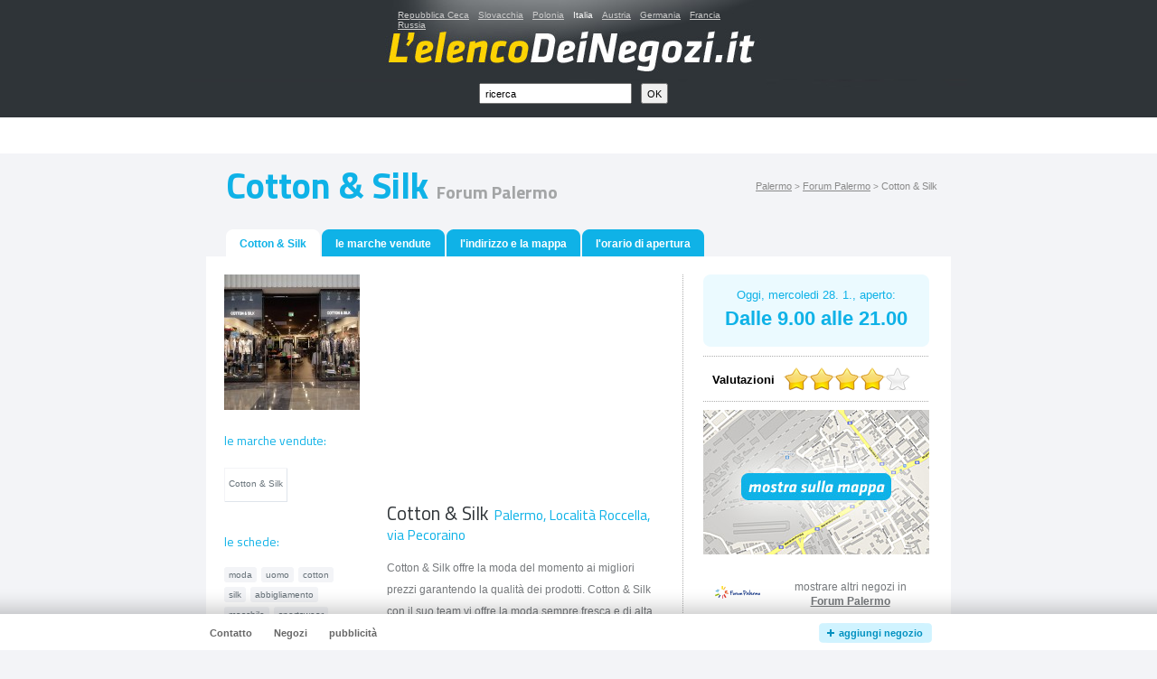

--- FILE ---
content_type: text/html
request_url: https://www.lelencodeinegozi.it/centro-commerciale/forum-palermo/50/cotton-silk/
body_size: 4165
content:
<!DOCTYPE html PUBLIC "-//W3C//DTD XHTML 1.0 Strict//EN" "http://www.w3.org/TR/xhtml1/DTD/xhtml1-strict.dtd">
<html xmlns="http://www.w3.org/1999/xhtml" xml:lang="it">
<head>
	<!-- Google tag (gtag.js) -->
<script async src="https://www.googletagmanager.com/gtag/js?id=G-XW26B2MJYQ"></script>
<script>
  window.dataLayer = window.dataLayer || [];
  function gtag(){dataLayer.push(arguments);}
  gtag('js', new Date());

  gtag('config', 'G-XW26B2MJYQ');
</script>
        <!-- End Google Tag Manager -->
	<meta http-equiv="Content-Type" content="text/html; charset=utf-8" />
	<meta http-equiv="Pragma" content="no-cache" />
	<meta http-equiv="Cache-Control" content="no-cache" />
	<meta http-equiv="Expires" content="-1" />

	<meta name="robots" content="index, follow" />
	<meta name="author" content="all: (c) Webmedio.cz 2009; e-mail: info@webmedio.cz" />	
	<meta name="title" content="Cotton &amp; Silk — Palermo, Forum Palermo — LelencoDeiNegozi.it" /> 
	
	<meta name="google-site-verification" content="T-lmGapGguTtehFKX4R05QuSRPI_juTHM3fEBm-Iqxg" />

			<meta name="description" content="21 gennaio 2026, Cotton &amp; Silk in Palermo (Forum Palermo - Palermo), Località Roccella, via Pecoraino, 90100. tutti i dettagli: Cotton &amp;amp; Silk offre la moda del momento ai migliori prezzi garantendo la qualità dei prodotti. ..." />
		
			<meta name="keywords" content="Cotton &amp; Silk, Cotton &amp; Silk - Palermo, Forum Palermo - Palermo, Moda, Abbigliamento, Accessori, Scarpe, Prodotti in pelle e cuoio, Mercerie" />
		
		
			<link rel="image_src" href="https://www.lelencodeinegozi.it/assets/shop/50-cotton-silk/cotton-silk.jpg" />
		
			<meta property="og:title" content="Cotton &amp; Silk — Palermo, Forum Palermo — LelencoDeiNegozi.it" />
		
			<meta property="og:description" content="21 gennaio 2026, Cotton &amp; Silk in Palermo (Forum Palermo - Palermo), Località Roccella, via Pecoraino, 90100. tutti i dettagli: Cotton &amp;amp; Silk offre la moda del momento ai migliori prezzi garantendo la qualità dei prodotti. ..." />
		
			<meta property="og:image" content="https://www.lelencodeinegozi.it/assets/shop/50-cotton-silk/cotton-silk.jpg" />
		
	
	<link href='https://fonts.googleapis.com/css?family=Titillium+Web:400,700&subset=latin,latin-ext' rel='stylesheet' type='text/css'>
	
			<script type="text/javascript" src="/min/serve/g/shop_detail_js/1705335009/"></script>
		<script type="text/javascript" src="https://maps.google.com/maps/api/js?key=AIzaSyB5mYe8fjq87PCMdQ3fZUxE_zvWra58oxs&sensor=false"></script>
		<link rel="stylesheet" type="text/css" href="/min/serve/g/default_css/1448612364/" />
		
	<title>Cotton &amp; Silk — Palermo, Forum Palermo — LelencoDeiNegozi.it</title>
	
	<script async src="https://pagead2.googlesyndication.com/pagead/js/adsbygoogle.js?client=ca-pub-0888445885747128" crossorigin="anonymous"></script>
</head>

<body>
	<div id='root'>
		<div id='header'>
			<div class='content'>
				<div id='logo'>
					<p><a href='/'>i centri commerciali, i negozi di marca ed i punti di vendita - LelencoDeiNegozi.it</a></p><h1>Cotton &amp; Silk — Palermo, Forum Palermo — LelencoDeiNegozi.it</h1><ul><li><a href="http://www.mapaobchodu.cz">Repubblica Ceca</a></li><li><a href="http://www.mapaobchodov.sk">Slovacchia</a></li><li><a href="http://www.mapahandlu.pl">Polonia</a></li><li>Italia</li><li><a rel="nofollow" href="http://www.handelsmappe.at">Austria</a></li><li><a rel="nofollow" href="http://www.geschaeftekarte.de">Germania</a></li><li><a rel="nofollow" href="http://www.listedemagasins.fr">Francia</a></li><li><a rel="nofollow" href="http://www.mapofstores.ru">Russia</a></li></ul><div id='logoContent'></div><form id="searchForm" action="/search/search/" method="post"><fieldset><input class="text" id="input_search" onclick="removeDefaultText(&quot;ricerca&quot;, &quot;input_search&quot;)" onfocus="removeDefaultText(&quot;ricerca&quot;, &quot;input_search&quot;)" onblur="addDefaultText(&quot;ricerca&quot;, &quot;input_search&quot;)" type="text" value="ricerca" name="search" /><input name="commit" class="button" type="submit" value="OK" /></fieldset></form>				</div>
			</div>	
		</div>
		
		<div id='content'>					
				<div id='adsense_top_links'>
		<script async src="//pagead2.googlesyndication.com/pagead/js/adsbygoogle.js"></script>
		<!-- ldi.it - links -->
		<ins class="adsbygoogle" style="display:inline-block;width:728px;height:15px" data-ad-client="ca-pub-5572286037617086" data-ad-slot="1653842785"></ins>
		<script>
			(adsbygoogle = window.adsbygoogle || []).push({});
		</script>
	</div>
<div itemscope itemtype="http://schema.org/LocalBusiness" id='detail'>
			<p id='drop' itemscope itemtype="http://schema.org/WebPage">
			<em itemprop="breadcrumb">
				<a href="/citta/palermo/">Palermo</a> &gt;
									<a href="/citta/palermo/centri-commerciali/forum-palermo/">Forum Palermo</a> &gt;
								<span>Cotton & Silk</span>
			</em>
		</p>
		
			<h2 itemprop='name' class='normal cufon'>
			Cotton &amp; Silk 
			<em class='cufonLight'>
									Forum Palermo							</em>
		</h2>
		
			<div class="no" itemprop="geo" itemscope itemtype="http://schema.org/GeoCoordinates">
			<meta itemprop="latitude" content="38.0939074" />
    	<meta itemprop="longitude" content="13.4024854" />
			<abbr class="geo" title="38.0939074;13.4024854">la descrizione del luogo</abbr>
		</div>
		
			<div itemprop="aggregateRating" itemscope itemtype="http://schema.org/AggregateRating">
			<meta itemprop="ratingValue" content="4" />
    	<meta itemprop="ratingCount" content="3360" />
		</div>
		

	<div class='box'>
		<ul class='bookmark'>
			<li>
									<div class='aleft'>
						<div class='aright'>
							<span class='blue'>Cotton &amp; Silk</span>
						</div>
					</div>
							</li>
			
						
							<li>
											<div class='left'>
							<div class='right'>
								<a href="/centro-commerciale/forum-palermo/50/cotton-silk/marche/">le marche vendute</a>							</div>
						</div>
									</li>
						
			<li>
									<div class='left'>
						<div class='right'>
							<a href="/centro-commerciale/forum-palermo/50/cotton-silk/indirizzo-e-la-mappa/">l'indirizzo e la mappa</a>						</div>
					</div>
							</li>
			<li>
									<div class='left'>
						<div class='right'>
							<a href="/centro-commerciale/forum-palermo/50/cotton-silk/orario-di-apertura/">l'orario di apertura</a>						</div>
					</div>
							</li>
		</ul>
		<div class='content'>	
			
						
				<div class='information borderBottom'>
					<div class='left'>
						<div class='leftPart'>
															<img class="image" src="/assets/shop/50-cotton-silk/cotton-silk.jpg" alt="Cotton &amp; Silk" />														
																							
									<h3>le marche vendute:</h3>
																
								<div class='brandBox'>
																											
																					<div>
																					
											<a class="onlyText" href="/citta/palermo/marca/cotton-silk/">Cotton &amp; Silk</a>																															
										</div>
												
																				
																											</div>	
																
							<div class='cleaner'></div>
																
															<div class='tags'>
																	
										<h3>le schede:</h3>
																		<ul>
																																											<li><a href="/citta/palermo/schede/moda/">moda</a></li>
																																												<li><a href="/citta/palermo/schede/uomo/"> uomo</a></li>
																																												<li><a href="/citta/palermo/schede/cotton/"> cotton</a></li>
																																												<li><a href="/citta/palermo/schede/silk/"> silk</a></li>
																																												<li><a href="/citta/palermo/schede/abbigliamento/"> abbigliamento</a></li>
																																												<li><a href="/citta/palermo/schede/maschile/"> maschile</a></li>
																																												<li><a href="/citta/palermo/schede/sportswear/"> sportswear</a></li>
																																												<li><a href="/citta/palermo/schede/fashion/"> fashion</a></li>
																														</ul>
								</div>								
														
						</div>
						<div class='rightPart'>
																  	            <div style="margin-left: -5px;">
										<script async src="//pagead2.googlesyndication.com/pagead/js/adsbygoogle.js"></script>
										<!-- lelencodeinegozi.it - detail 2 -->
										<ins class="adsbygoogle" style="display:inline-block;width:300px;height:250px" data-ad-client="ca-pub-5572286037617086" data-ad-slot="2484048389"></ins>
										<script>
											(adsbygoogle = window.adsbygoogle || []).push({});
										</script>
    	          	</div>
    	              	        						
															<h3>Cotton &amp; Silk <em>Palermo, Località Roccella, via Pecoraino</em></h3>
														
							<div itemprop="description">
								
<p>Cotton &amp; Silk offre la moda del momento ai migliori prezzi garantendo la
qualità dei prodotti. Cotton &amp; Silk con il suo team vi offre la moda sempre
fresca e di alta qualità, stile e gusto. Qui trovate i jeans, le maglie, le
sciarpe, i pantaloni e molto altro. Il negozio è aperto per voi ogni
giorno.</p>

<!-- by Texy2! -->							</div>	
							
														
							<p class='categories'>
								Altri negozi trovate nelle categorie <a href='/stadt/palermo/k/la-calzatura-la-merce-di-pelle-la-galanteria/'>Scarpe</a> e <a href='/stadt/palermo/k/la-moda-i-vestiti-gli-accessori/'>Moda</a>.							</p>											
						</div>
					</div>
					<div class='right'>
						<table>
							<tbody>		
																											<tr>
											<td class='openHour' colspan='2'>
												<div id='open_hour_content'></div>
												<script type='text/javascript'>
dates = new Array(7);
days = new Array(7);
dates[0] = "<div class='button tipsy' title='l&#039;avviso: l&#039;orario di apertura puo essere diverso nei giorni festivi.'>Oggi, %date%, aperto:<br /><strong>Dalle 9.00 alle 21.00</strong></div>";
dates[1] = "<div class='button tipsy' title='l&#039;avviso: l&#039;orario di apertura puo essere diverso nei giorni festivi.'>Oggi, %date%, aperto:<br /><strong>Dalle 9.00 alle 21.00</strong></div>";
dates[2] = "<div class='button tipsy' title='l&#039;avviso: l&#039;orario di apertura puo essere diverso nei giorni festivi.'>Oggi, %date%, aperto:<br /><strong>Dalle 9.00 alle 21.00</strong></div>";
dates[3] = "<div class='button tipsy' title='l&#039;avviso: l&#039;orario di apertura puo essere diverso nei giorni festivi.'>Oggi, %date%, aperto:<br /><strong>Dalle 9.00 alle 21.00</strong></div>";
dates[4] = "<div class='button tipsy' title='l&#039;avviso: l&#039;orario di apertura puo essere diverso nei giorni festivi.'>Oggi, %date%, aperto:<br /><strong>Dalle 9.00 alle 21.00</strong></div>";
dates[5] = "<div class='button tipsy' title='l&#039;avviso: l&#039;orario di apertura puo essere diverso nei giorni festivi.'>Oggi, %date%, aperto:<br /><strong>Dalle 9.00 alle 21.00</strong></div>";
dates[6] = "<div class='button tipsy' title='l&#039;avviso: l&#039;orario di apertura puo essere diverso nei giorni festivi.'>Oggi, %date%, aperto:<br /><strong>Dalle 9.00 alle 21.00</strong></div>";
days[0] = "domenica";
days[1] = "lunedi";
days[2] = "martedi";
days[3] = "mercoledi";
days[4] = "giovedi";
days[5] = "venerdi";
days[6] = "sabato";
renderDetailOH(dates, days)
</script>
											</td>
										</tr>
										<tr>
											<td class='splitter' colspan='2'>&nbsp;</td>
										</tr>
																									
								<tr>
									<td class='stars' colspan='2' id='td_stars'>
										<div id='loader' style='margin:0 0 0 100px'><div style='padding-top: 5px;'>Vi preghiamo di attendere</div></div> 
										<span id='shop_id' style='display:none'>50</span>
									</td>
								</tr>
								<tr>
									<td class='splitter' colspan='2'>&nbsp;</td>
								</tr>			
								<tr>
									<td class='map' colspan='2'>
																					<img onclick="redirectURL(&quot;/centro-commerciale/forum-palermo/50/cotton-silk/indirizzo-e-la-mappa/&quot;)" src="/images/show-on-map.jpg" alt="mostra sulla mappa" />																			</td>
								</tr>
																	<tr>
										<td class='image'>
																							<img onclick="redirectURL(&quot;/citta/palermo/centri-commerciali/forum-palermo/&quot;)" src="/assets/mall/forum-palermo/forum-palermo.png" alt="Forum Palermo" />																					</td>
										<td class='mall'>
																						mostrare altri negozi in <a href="/citta/palermo/centri-commerciali/forum-palermo/">Forum Palermo</a>										</td>
									</tr>
															</tbody>
						</table>
					</div>
					<div class='cleaner'></div>
				</div>				
															<div class='adLinksBankomaty'>
							<script async src="//pagead2.googlesyndication.com/pagead/js/adsbygoogle.js"></script>
							<!-- ldi.it - leader -->
							<ins class="adsbygoogle" style="display:inline-block;width:728px;height:90px" data-ad-client="ca-pub-5572286037617086" data-ad-slot="2178469584"></ins>
							<script>
								(adsbygoogle = window.adsbygoogle || []).push({});
							</script>
						</div>
					    	  					
											
																	
													<div class='shops'>
								<h3>
									i negozi simili che si trovano vicino								</h3>
								<table>
									<tbody>
										<tr>
																																		<td class='image'>
																																									<img onclick="redirectURL(&quot;/centro-commerciale/forum-palermo/132/stella-z/&quot;)" src="/assets/shop/132-stella-z/medium_stella-z.png" alt="Stella Z" />																					
													<a href="/centro-commerciale/forum-palermo/132/stella-z/">Stella Z, Località Roccella, via Pecoraino</a>										
												</td>
																																			<td class='image'>
																																									<img onclick="redirectURL(&quot;/centro-commerciale/conca-d-oro/5692/camomilla-italia/&quot;)" src="/assets/shop/5692-camomilla-italia/medium_camomilla-italia.png" alt="CAMOMILLA ITALIA" />																					
													<a href="/centro-commerciale/conca-d-oro/5692/camomilla-italia/">CAMOMILLA ITALIA, Via Giuseppe Lanza di Scalea</a>										
												</td>
																																			<td class='image'>
																																									<img onclick="redirectURL(&quot;/centro-commerciale/conca-d-oro/5736/calzedonia/&quot;)" src="/assets/shop/5736-calzedonia/medium_calzedonia.png" alt="Calzedonia" />																					
													<a href="/centro-commerciale/conca-d-oro/5736/calzedonia/">Calzedonia, Via Giuseppe Lanza di Scalea</a>										
												</td>
																																			<td class='image'>
																																									<img onclick="redirectURL(&quot;/centro-commerciale/forum-palermo/43/artigli/&quot;)" src="/assets/shop/43-artigli/medium_artigli.jpg" alt="Artigli" />																					
													<a href="/centro-commerciale/forum-palermo/43/artigli/">Artigli, Località Roccella, via Pecoraino</a>										
												</td>
																																			<td class='image'>
																																									<img onclick="redirectURL(&quot;/centro-commerciale/forum-palermo/95/silvian-heach-kids/&quot;)" src="/assets/shop/95-silvian-heach-kids/medium_silvian-heach-kids.jpg" alt="Silvian Heach Kids" />																					
													<a href="/centro-commerciale/forum-palermo/95/silvian-heach-kids/">Silvian Heach Kids, Località Roccella, via Pecoraino</a>										
												</td>
																																			
																				
																					</tr>
									</tbody>
							</table>
							</div>
												
					</div>				
								
		</div>
	</div>
	
	<div id='error_report'>avvisare i datti sbagliati</div>
	<div id='error_report_href' style='display:none'>/page/errorReport/id/50/</div>
	
	<div class='cleaner'></div>
	
</div>		</div>
		
		<div id='copyright'>
			<p>il gestore del web e MediaNest.</p>
		</div>
		
	</div>		
		
	<div id='add-shop'>		
		<div class='content'>
			<h3 class='no'>Navigace</h3>
			<ul class='left' id='foot_left_menu'>
				<li><a href="/negozi/">Negozi</a></li>
			</ul>
		</div>		
	</div>		
	</body>
</html>

--- FILE ---
content_type: text/html
request_url: https://www.lelencodeinegozi.it/autocomplete/generateMenu
body_size: 59
content:
{"left":["<a href=\"\/contatto\/\">Contatto<\/a>","<a href=\"\/negozi\/\">Negozi<\/a>","<a href=\"\/pubblicita\/\">pubblicit\u00e0<\/a>"],"right":["<a href=\"\/aggiungi-il-negozio\/\">aggiungi negozio<\/a>"],"center":["<a href=\"\/privacy\/\">la protezione dei dati personali<\/a>"]}

--- FILE ---
content_type: text/html; charset=utf-8
request_url: https://www.google.com/recaptcha/api2/aframe
body_size: 249
content:
<!DOCTYPE HTML><html><head><meta http-equiv="content-type" content="text/html; charset=UTF-8"></head><body><script nonce="91h8E3G9QoetfF4GLWx3SQ">/** Anti-fraud and anti-abuse applications only. See google.com/recaptcha */ try{var clients={'sodar':'https://pagead2.googlesyndication.com/pagead/sodar?'};window.addEventListener("message",function(a){try{if(a.source===window.parent){var b=JSON.parse(a.data);var c=clients[b['id']];if(c){var d=document.createElement('img');d.src=c+b['params']+'&rc='+(localStorage.getItem("rc::a")?sessionStorage.getItem("rc::b"):"");window.document.body.appendChild(d);sessionStorage.setItem("rc::e",parseInt(sessionStorage.getItem("rc::e")||0)+1);localStorage.setItem("rc::h",'1769611913027');}}}catch(b){}});window.parent.postMessage("_grecaptcha_ready", "*");}catch(b){}</script></body></html>